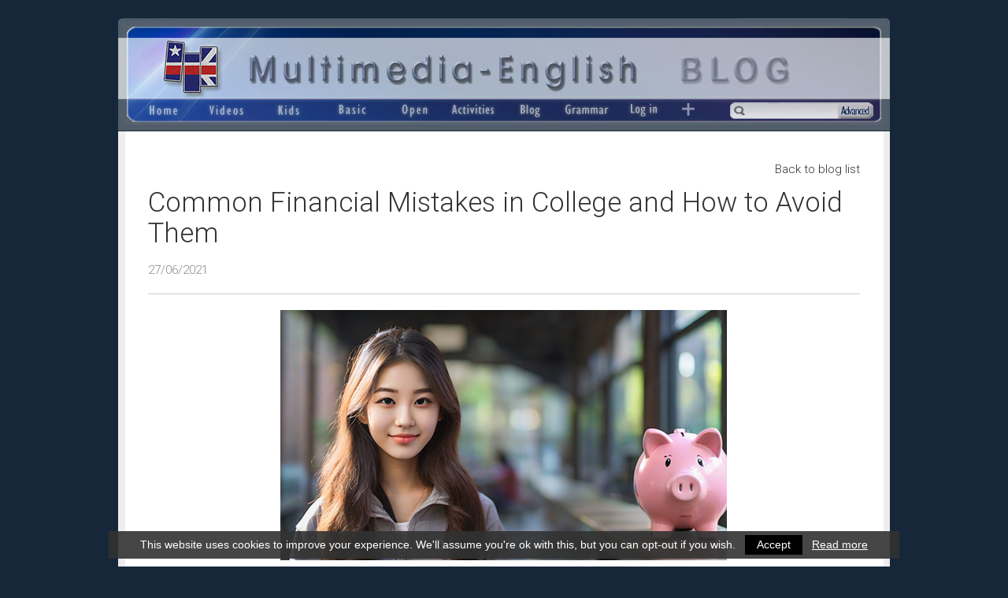

--- FILE ---
content_type: text/html; charset=ISO-8859-1
request_url: https://multimedia-english.com/blog/common-financial-mistakes-in-college-and-how-to-avoid-them-73
body_size: 6905
content:
<!DOCTYPE html>
<html xmlns="http://www.w3.org/1999/xhtml" lang="en">
<head>
	
	<link rel="apple-touch-icon" sizes="180x180" href="https://multimedia-english.com/apple-touch-icon.png?v=oLJbBj76m7">
	<link rel="icon" type="image/png" sizes="32x32" href="https://multimedia-english.com/favicon-32x32.png?v=oLJbBj76m7">
	<link rel="icon" type="image/png" sizes="16x16" href="https://multimedia-english.com/favicon-16x16.png?v=oLJbBj76m7">
	<link rel="manifest" href="https://multimedia-english.com/site.webmanifest?v=oLJbBj76m7">
	<link rel="mask-icon" href="https://multimedia-english.com/safari-pinned-tab.svg?v=oLJbBj76m7" color="#162739">
	<link rel="shortcut icon" href="https://multimedia-english.com/favicon.ico?v=oLJbBj76m7">
	<meta name="apple-mobile-web-app-title" content="Multimedia English">
	<meta name="application-name" content="Multimedia English">
	<meta name="msapplication-TileColor" content="#DADADA">
	<meta name="theme-color" content="#DADADA">

	<meta name="google-site-verification" content="xzqIpf0I20ZpQ7h3t-6p5FwF7yaspvVQEDVRQqppUIo" />

	<link rel="stylesheet" href="https://maxcdn.bootstrapcdn.com/font-awesome/4.7.0/css/font-awesome.min.css">
	<link href="https://multimedia-english.com/css/colorbox/colorbox.css?v=20200818" rel="stylesheet" type="text/css" /><link href="https://multimedia-english.com/css/css.css?v=20200818" rel="stylesheet" type="text/css" /><link href="https://multimedia-english.com/css/jquery.mmenu.all.css" rel="stylesheet" type="text/css" /><link href="https://multimedia-english.com/js/owl-carousel/owl.carousel.css" rel="stylesheet" type="text/css" /><link href="https://multimedia-english.com/js/owl-carousel/owl.theme.css" rel="stylesheet" type="text/css" /><link href="https://multimedia-english.com/css/css_responsive.css?20180606" rel="stylesheet" type="text/css" /><meta name="viewport" content="width=device-width, initial-scale=1"/>
		<script type="text/javascript" src="https://multimedia-english.com/js/jquery/jquery.min.js"></script>
		<script type="text/javascript" src="https://multimedia-english.com/js/js.js?20190301"></script>
	<script type="text/javascript" src="https://multimedia-english.com/js/phonetickb.js" async></script>

	<script type="text/javascript" src="https://multimedia-english.com/js/tiny_mce3/tiny_mce.js" async></script>
	
	
			<link rel="canonical" href="https://multimedia-english.com/blog/common-financial-mistakes-in-college-and-how-to-avoid-them-73"/>
			<title> Common Financial Mistakes in College and How to Avoid Them &ndash; [Multimedia-English blog]</title>

							<meta name="TITLE" content=" Common Financial Mistakes in College and How to Avoid Them &ndash; [Multimedia-English blog]" />
				<meta name="DC.Title" content=" Common Financial Mistakes in College and How to Avoid Them &ndash; [Multimedia-English blog]" />
				<meta http-equiv="title" content=" Common Financial Mistakes in College and How to Avoid Them &ndash; [Multimedia-English blog]" />
				<meta http-equiv="DC.title" content=" Common Financial Mistakes in College and How to Avoid Them &ndash; [Multimedia-English blog]" />
				
	
	
	<meta name="robots" content="index,follow,all" />
	<meta name="revisit-after" content="7 days" />

	<meta property="og:site_name" content="Multimedia-English" />
	<meta property="og:locale" content="en_GB" />
	<meta property="og:type" content="article" />
	<meta property="og:title" content=" Common Financial Mistakes in College and How to Avoid Them" />
	<meta property="og:description" content="College is an exciting time. However, the increased independence also comes with more responsibility, and managing money is a key area many struggle in. - - College&#8230;" />
	<meta property="og:url" content="https://multimedia-english.com/blog/common-financial-mistakes-in-college-and-how-to-avoid-them-73" />
	<meta property="og:image" content="https://multimedia-english.com/img/web/og-img-blog.jpg" />
	<meta property="fb:app_id" content="162491233841695" />

	<meta name="keywords" content="College, student, financial, tips, advice, spending, budget, manage, saving, money," />
	<meta name="DC.keywords" content="College, student, financial, tips, advice, spending, budget, manage, saving, money," />
	<meta http-equiv="keywords" content="College, student, financial, tips, advice, spending, budget, manage, saving, money," />
	<meta http-equiv="DC.keywords" content="College, student, financial, tips, advice, spending, budget, manage, saving, money," />

	<meta name="Description" content="College is an exciting time. However, the increased independence also comes with more responsibility, and managing money is a key area many struggle in. - - College&#8230;" />
	<meta name="DC.Description" content="College is an exciting time. However, the increased independence also comes with more responsibility, and managing money is a key area many struggle in. - - College&#8230;" />
	<meta http-equiv="description" content="College is an exciting time. However, the increased independence also comes with more responsibility, and managing money is a key area many struggle in. - - College&#8230;" />
	<meta http-equiv="DC.Description" content="College is an exciting time. However, the increased independence also comes with more responsibility, and managing money is a key area many struggle in. - - College&#8230;" />

	<meta http-equiv="Content-Type" content="text/html; charset=ISO-8859-1" />
	<meta content="IE=edge,chrome=1" http-equiv="X-UA-Compatible" />
	<meta name="format-detection" content="telephone=no" />
	<meta name="theme-color" content="#172552">

	<script type="text/javascript">

		var site_url		= 'https://multimedia-english.com/';
		var es_movil		= 'no';
		var es_smartphone	= 'no';

		
	</script>

	
	<!-- Google Tag Manager -->
	<script>(function(w,d,s,l,i){w[l]=w[l]||[];w[l].push({'gtm.start':
	new Date().getTime(),event:'gtm.js'});var f=d.getElementsByTagName(s)[0],
	j=d.createElement(s),dl=l!='dataLayer'?'&l='+l:'';j.async=true;j.src=
	'https://www.googletagmanager.com/gtm.js?id='+i+dl;f.parentNode.insertBefore(j,f);
	})(window,document,'script','dataLayer','GTM-MDJG973');</script>

</head>

<body >

	<!-- Google Tag Manager (noscript) -->
	<noscript>
		<iframe src="https://www.googletagmanager.com/ns.html?id=GTM-MDJG973" height="0" width="0" style="display:none;visibility:hidden"></iframe>
	</noscript>

	<script async defer>
		window.fbAsyncInit = function() {
			FB.init({
				appId	: '162491233841695',
				xfbml	: true,
				version	: 'v14.0'
			});
		};
	</script>
	<div id="fb-root"></div>
	<script async defer crossorigin="anonymous" src="https://connect.facebook.net/es_LA/sdk.js#xfbml=1&version=v14.0" nonce="JuoQmymF"></script>

	
	
	<!-- <div class="contenedor-global con-publi"> -->
	<div class="contenedor-global">

		<!-- <div class="modulo-publicidad-lateral izquierdo"> -->
					<!-- </div> -->

		<div class="contenedor-pagina ">

			
			<div class="contenedor-cabecera fondo-blog">
				<div class="cabecera-enlace-inicio">
					<div id="notificacion-cabecera"></div><a href="https://multimedia-english.com/" title="Learn English with videos" class="home">&nbsp;</a><a href="#menu_mobile" id="open_menu" class="solo_mvl"><img src="https://multimedia-english.com/img/web/mobile/header.jpg" alt="Open Menu" /></a>				</div>
				<div class="espacio"></div>
				<div class="cabecera-contenedor-menu">
					<script type="text/javascript">
	$(document).ready(function(){
		$("#dropdown-1").mouseover(function(){
			displayOptions($("#dropdown-1").find("li"));
		});
		$("#dropdown-1").mouseout(function(){
			hideOptions($("#dropdown-1"));
		});

		$("#dropdown-2").mouseover(function(){
			displayOptions($("#dropdown-2").find("li"));
		});
		$("#dropdown-2").mouseout(function(){
			hideOptions($("#dropdown-2"));
		});

		$("#dropdown-3").mouseover(function(){
			displayOptions($("#dropdown-3").find("li"));
		});
		$("#dropdown-3").mouseout(function(){
			hideOptions($("#dropdown-3"));
		});

		$("#dropdown-4").mouseover(function(){
			displayOptions($("#dropdown-4").find("li"));
		});
		$("#dropdown-4").mouseout(function(){
			hideOptions($("#dropdown-4"));
		});

		$("#dropdown-5").mouseover(function(){
			displayOptions($("#dropdown-5").find("li"));
		});
		$("#dropdown-5").mouseout(function(){
			hideOptions($("#dropdown-5"));
		});

		$("#dropdown-6").mouseover(function(){
			displayOptions($("#dropdown-6").find("li"));
		});
		$("#dropdown-6").mouseout(function(){
			hideOptions($("#dropdown-6"));
		});
	});
	function displayOptions(e){
		e.show();
	}
	function hideOptions(e){
		e.find("li").hide();
		e.find("li.active").show();
	}
</script>


<ul class="cabecera-menu solo_pc">
	<li><a href="https://multimedia-english.com/"><img src="https://multimedia-english.com/img/web/menu/home.png" alt="Home"/></a></li>

	<li style="width: 86px;">
		<ul class="desplegable" id="dropdown-1" style="width: 86px;">
			<li class="active" style="width: 86px;">
				<img src="https://multimedia-english.com/img/web/menu/videos.png" alt="Videos" />
			</li>
			<li><a href="https://multimedia-english.com/videos/section/official-1" title="Learn English with videos">All</a></li>
			<li><a href="https://multimedia-english.com/videos/section/official-1/channel/cool-2" title="Learn English with cool videos">Cool</a></li>
			<li><a href="https://multimedia-english.com/videos/section/official-1/channel/music-1" title="Learn English with music videos">Music</a></li>
			<li><a href="https://multimedia-english.com/videos/section/official-1/channel/lessons-3" title="Video lessons for learning English">Lessons</a></li>
		</ul>
	</li>

	<li style="width: 74px;">
		<ul class="desplegable" id="dropdown-2" style="width: 74px;">
			<li class="active" style="width: 74px;">
				<img src="https://multimedia-english.com/img/web/menu/kids.png" alt="Kids" />
			</li>
			<li><a href="https://multimedia-english.com/videos/section/kids-5" title="English videos for kids">All</a></li>
			<li><a href="https://multimedia-english.com/videos/section/kids-5/channel/lessons-3" title="English lessons for kids">Lessons</a></li>
			<li><a href="https://multimedia-english.com/videos/section/kids-5/channel/songs-4" title="English songs for kids">Songs</a></li>
			<li><a href="https://multimedia-english.com/videos/section/kids-5/channel/cartoons-5" title="English cartoons for kids">Cartoons</a></li>
			<li><a href="https://multimedia-english.com/videos/section/kids-5/channel/cool-2" title="Cool English lessons for kids">Cool</a></li>
			<li><a href="https://multimedia-english.com/videos/section/kids-5/channel/vocabulary-6" title="English vocabulary for kids">Vocabulary</a></li>
		</ul>
	</li>

	<li style="width: 83px;">
		<ul class="desplegable" id="dropdown-3" style="width: 83px;">
			<li class="active" style="width: 83px;">
				<img src="https://multimedia-english.com/img/web/menu/basic.png" alt="Basic" />
			</li>
			<li><a href="https://multimedia-english.com/basic-real-english" title="Learn Basic Real English">Basic Real English</a></li>
			<li><a href="https://multimedia-english.com/starters-course" title="English course for absolute beginners">Absolute Beginners</a></li>
			<!-- <li><a href="https://multimedia-english.com/basic-real-english#situations" title="Learn English with situations">Situations</a></li> -->
			<li><a href="https://multimedia-english.com/basic-real-english/situations/unit-13" title="Learn English with situations">Situations</a></li>
		</ul>
	</li>

	<li style="width: 73px;">
		<ul class="desplegable" id="dropdown-4" style="width: 73px;">
			<li class="active" style="width: 73px;">
				<img src="https://multimedia-english.com/img/web/menu/open.png" alt="Open" />
			</li>
			<li><a href="https://multimedia-english.com/videos/section/open-2" title="Learn English with our community">All</a></li>
			<li><a href="https://multimedia-english.com/videos/section/open-2/channel/cool-2" title="Learn English with cool videos from our community">Cool</a></li>
			<li><a href="https://multimedia-english.com/videos/section/open-2/channel/music-1" title="Learn English with music videos from our community">Music</a></li>
			<li><a href="https://multimedia-english.com/videos/section/open-2/channel/lessons-3" title="Learn English with lessons from our community">Lessons</a></li>
		</ul>
	</li>

	<li style="width: 79px;">
		<ul class="desplegable" id="dropdown-6" style="width: 79px;">
			<li class="active" style="width: 79px;">
				<img src="https://multimedia-english.com/img/web/menu/activities.png" alt="Activities" />
			</li>
			<li><a href="https://multimedia-english.com/activities/all" title="Activities to learn English">All</a></li>
			<li><a href="https://multimedia-english.com/activities/official" title="Our official activities to learn English">Official</a></li>
			<li><a href="https://multimedia-english.com/activities/users" title="Activities to learn English from our community">Users'</a></li>
			<li><a href="https://multimedia-english.com/activities/kids" title="Activities to learn English (for kids)">Kids</a></li>
			<li><a href="https://multimedia-english.com/activities/bre" title="Activities to learn Basic Real English">B.R.E.</a></li>
					</ul>
	</li>

		<li>
		<a href="https://multimedia-english.com/blog" title="M-E Blog" style="display:block;position:relative"><img src="https://multimedia-english.com/img/web/menu/blog.png" alt="Blog"/></a>	</li>
	<li><a href="https://multimedia-english.com/grammar" title="Grammar: theory and activities"><img src="https://multimedia-english.com/img/web/menu/grammar.png" alt="Grammar"/></a></li>

	<li><a href="https://multimedia-english.com/users-access"><img src="https://multimedia-english.com/img/web/menu/log-in.png" alt="Log In"/></a></li>
	<li style="width: 35px;">
		<ul class="desplegable" id="dropdown-5" style="width: 35px;">
			<li class="active" style="width: 35px;"><img src="https://multimedia-english.com/img/web/menu/mas.png" alt="Open" /></li>
			<li><a href="https://multimedia-english.com/phonetics" title="Learn English phonetics easy">Phonetics</a></li>
						<li><a href="https://multimedia-english.com/users" title="Users of Multimedia-English website">Users</a></li>
			<li><a href="https://multimedia-english.com/links" title="Useful links">Links</a></li>
			<li><a href="https://multimedia-english.com/info" title="Information">Info</a></li>
						<li><a href="javascript: void(0);" class="pkb" title="Create your own phonetic transcriptions">Transcription box</a></li>
			<li><a href="https://multimedia-english.com/advanced-search" title="">Advanced search</a></li>
			<li>
				<a href="https://multimedia-english.com/users-access">User's menu</a>			</li>
		</ul>
	</li>
</ul>


					<div class="cabecera-buscador">
						<table border="0" cellpadding="0" cellspacing="0" width="100%" >
							<tr>
								<td>
									<form action="https://multimedia-english.com/search" method="post" accept-charset="iso-8859-1"><input type="text" name="text_busqueda" value=""  />
<input type="hidden" name="enviado" value="si" />
</form>								</td>
								<td width="48"><a href="https://multimedia-english.com/advanced-search" title="Advanced search">&nbsp;</a></td>
							</tr>
						</table>
					</div>

					<div class="espacio"></div>
				</div>
			</div>
			<!-- Fin de la Cabecera -->

			<div class="barra-busqueda solo_mvl">
				<div class="caja-busqueda">
					<form action="https://multimedia-english.com/search" method="post" accept-charset="iso-8859-1"><input type="text" name="text_busqueda" value=""  />
<input type="hidden" name="enviado" value="si" />
</form>				</div>

				<a href="https://multimedia-english.com/advanced_search/cloud_tags/1" class="mobile_tags popup_contenido_mobile">Tags</a><a href="https://multimedia-english.com/advanced-search">Advanced</a>
				<div class="espacio"></div>
			</div>

			<div class="contenedor-central">

				<div class="board-home-top2" style="clear:both;"></div><div style="clear:both; height: 15px;" class="no_mobile_activities"></div>
				<link href="https://fonts.googleapis.com/css?family=Roboto:100,200,300,400,500" rel="stylesheet">
<link href="https://multimedia-english.com/css/css_blog.css" rel="stylesheet" type="text/css" /><div class="ficha-partner article blog">

	
	<div class="goback">
		<a href="https://multimedia-english.com/blog" attributes>Back to blog list</a>	</div>

	<div class="cabecera-contenido">
		<h1>Common Financial Mistakes in College and How to Avoid Them</h1><div class="fecha_articulo">27/06/2021<a href="https://multimedia-english.com/admin/blog/editar/73" target="_blank" class="backdoor-blog backdoor">&nbsp;</a></div>	</div>

	<div class="article con_img">
		<p style="text-align: center;"><img src="/recursos/editor/ai033.jpg" /></p>
<p>College is an exciting time since it is often the first-time students are on their own. However, the increased independence also comes with more responsibility, and managing money is a key area many struggle in. If you do not <a href="https://money.usnews.com/money/personal-finance/articles/2015/04/16/5-ways-to-break-your-bad-money-habits" rel="nofollow">address bad habits</a>, you might retain them long after graduation. Still, there are several ways you can manage your money better to avoid financial stress.</p>
<p>&nbsp;</p>
<h4><strong>Not Using Financial Aid</strong></h4>
<p>There are many forms of financial aid, including loans, grants, and others. But if you do not take advantage of them, you could miss out on some cash. Instead, fill out the Free Application for Federal Student Aid to get the funds you need for your expenses. There is a deadline to submit it, so keep track of that while looking for scholarships to help with tuition.</p>
<p>Make a checklist of what you need so you can better stay on track. You could feel overwhelmed, but it is best to get everything in order ahead of time. While not a form of financial aid, you could consider taking out a student loan from a private lender to help you with your educational costs.</p>
<p>&nbsp;</p>
<h4><strong>Not Having a Budget</strong></h4>
<p>If you do not have a budget, it will be that much harder to keep track of basic expenses. Look up basic <a href="https://multimedia-english.com/blog/money-management-tips-for-college-students-63">money management tips</a> and follow what best suits your current financial situation and goals. List out everything you are responsible for paying, whether that is books, tuition, food, or housing. Then list out all sources of income. Make categories for one-time expenses as well, such as spring break travel or holiday gifts.</p>
<p>Shop around to find the best prices on each item, whether it is dorm supplies, computer equipment, or groceries. Then set a limit for how much you are willing to spend so you don&rsquo;t go overboard. If this is your first budget, you can ask a family member or friend to help you. Don&rsquo;t forget to create a plan for unexpected income, such as gifts or refunds so you are not tempted to splurge.</p>
<p>&nbsp;</p>
<h4><strong>Not Differentiating Between Wants and Needs</strong></h4>
<p>You likely receive advertisements every day for a range of products, and it is convenient to purchase them now. However, just because it is easy to make the purchase does not mean it is the right choice. Before you purchase something on impulse, you should ask yourself if this is something you really need. Think about whether it adds value to your life and whether you will use it often.</p>
<p>Consider making yourself wait before purchasing something on impulse. Then you can think about whether you really want the product. Create a list of things you are wishing for, and if you still want them in a month or so, you can then consider purchasing them. See if you can find the item on sale or use a coupon. Try adding a section to your budget for wants so you do not spend too much money on them. Allowing yourself to spend a little on fun things makes you more likely to stick to the budget.</p>
<p>&nbsp;</p>
<p>Following these three tips won't solve all your financial problems but not following them will surely get you into trouble... unless you are rich, but then you wouldn't be reading an article like this.</p><div class="espacio">&nbsp;</div><div class="espacio"></div>	</div>
</div>

<div class="espacio h10"></div>

<div class="redes_sociales">
	<div class="izq enlaces_web">

		<a href="whatsapp://send?text=Multimedia-English - https://multimedia-english.com/blog/common-financial-mistakes-in-college-and-how-to-avoid-them-73" data-action="share/whatsapp/share" class="share-whatsapp transicion">
			<i class="fa fa-whatsapp" aria-hidden="true"></i>
		</a>

		<a href="https://www.facebook.com/multimedia.english" rel="noopener noreferrer" target="_blank" title="Follow me on Facebook">
			<img src="https://multimedia-english.com/img/web/ico_facebook.png" alt="Facebook" />
		</a>

		<a href="https://twitter.com/MultimEnglish" rel="noopener noreferrer" target="_blank" title="Follow me on Twitter">
			<img src="https://multimedia-english.com/img/web/ico_twitter.png" alt="Twitter" />
		</a>

		<a href="https://www.instagram.com/multimedia.english/" rel="noopener noreferrer" target="_blank" title="Follow me on Instagram">
			<img src="https://multimedia-english.com/img/web/ico_instagram.png" alt="Instagram" />
		</a>

		<div class="espacio"></div>
	</div>


	<div class="der share">

		<div class="izq bloque">
			<a href="https://twitter.com/share" class="twitter-share-button" data-url="https://multimedia-english.com/blog/common-financial-mistakes-in-college-and-how-to-avoid-them-73">&nbsp;</a>
			<script>!function(d,s,id){var js,fjs=d.getElementsByTagName(s)[0],p=/^http:/.test(d.location)?'http':'https';if(!d.getElementById(id)){js=d.createElement(s);js.id=id;js.src=p+'://platform.twitter.com/widgets.js';fjs.parentNode.insertBefore(js,fjs);}}(document, 'script', 'twitter-wjs');</script>
		</div>

		<div class="izq bloque"> <fb:share-button type="button" /> </div>

		<div class="izq bloque">
			<div class="fb-like" data-layout="button_count" data-action="like" data-show-faces="true" data-share="false"></div>
		</div>

	</div>

	<div class="espacio"></div>
</div>
<div class="espacio h10"></div>
<div class="fb-comments" data-href="https://multimedia-english.com/blog/common-financial-mistakes-in-college-and-how-to-avoid-them-73" data-numposts="5" data-width="945" style="margin:10px 5px;"></div>

<script type="text/javascript">
	var msg_acepta_politica  = 'You must read and accept the privacy policy to subscribe to our newsletter.';
	var msg_confirm_suscribe = 'Newsletters are mails that this website may send you to keep you updated with our blog publications and also, rarely, to keep you informed in relation to this website.\nDo you wish to continue?';
	var msg_error            = 'The operation could not be completed.\nTry again later or from your user area.\nSorry for the inconvenience.';
	var msg_ok               = 'You have subscribed to our newsletter correctly. Thank you.';
	$(document).ready(function() {
		$('#subscribe_news').click(function(event) {
			event.preventDefault();
			politica = $('#aceptar_politica_news').prop('checked') ? 1 : 0;
			if (!politica)
				alert(msg_acepta_politica);
			else {
				res = confirm(msg_confirm_suscribe);
				if (res) {
					mostrar_spinner();
					$.ajax({
						url: site_url+'user/suscribe_newsletter',
						type: 'POST',
						cache: false,
						data: {aceptar_politica: politica},
					})
					.done(function(res) {
						if (res == 1)
							alert(msg_error);
						else if (res == 2)
							alert(msg_acepta_politica);
						else {
							alert(msg_ok);
							// Quitamos el mensaje
							$('#footer_rm').remove();
						}
					})
					.fail(function() {
						alert(msg_error);
					})
					.always(function() {
						destruir_spinner()
					});

				}
			}
		});
	});
</script>
			</div>

			<div class="contenedor-pie " style="padding-bottom: 4px;">
				<div class="modulo-anuncio-pie">

					
				</div>

				<div class="bg-separador-pie"></div>

				<div class="informacion-pie">
					<span><a href="https://multimedia-english.com/transcription-box" class="copy">&copy;</a> Angel Casta&ntilde;o 2008</span>
					<span class="city-city">Salamanca / Poole</span>
					<span class="solo_pc">-</span>

					<span>free videos to learn real English online</span>					<span class="solo_pc">||</span>
					<a href="https://multimedia-english.com/info" title="Info">Info</a><a href="https://multimedia-english.com/privacy" title="Privacy" class="popup_contenido">Privacy</a><a href="https://multimedia-english.com/terms-of-use" title="Terms of use" class="popup_contenido">Terms of use</a><a href="https://multimedia-english.com/contact" title="Contact">Contact</a><a href="https://multimedia-english.com/about" title="About">About</a>
					
					<div class="espacio"></div>
				</div>
			</div>

			<div class="solo_pc" style="clear:both; height: 30px; background-color:#162739;"></div>
		</div>

		
		
		<div class="espacio"></div>
	</div>

	
	<div id="bg_cookies">
		This website uses cookies to improve your experience. We'll assume you're ok with this, but you can opt-out if you wish.
		<a href="javascript:void(0);" id="acept-cookies" class="transicion">Accept</a>
		<a href="https://multimedia-english.com/info/cookie-policy-information-6065" target="_blank">Read more</a>
	</div>

	<script type="text/javascript">
		$(document).ready(function(){
			//setTimeout(function(){ aceptar_cookies(); }, 10000);
			$('#acept-cookies').click(function(){ aceptar_cookies(); });
		});
		function aceptar_cookies()
		{
			$.ajax({
				url: 'https://multimedia-english.com/inicio/aceptar_cookies',
				type: 'post',
				cache: false
			});
			$('#bg_cookies').slideToggle();
		}
	</script>

	<div id="mi-overlay-loading"></div>

	<script type="text/javascript" src="https://multimedia-english.com/js/jquery/jquery.scrollTo.js?v=20200818" async></script>
	<script type="text/javascript" src="https://multimedia-english.com/js/jquery/jquery.placeholder.min.js?v=20200818" async></script>
	<script type="text/javascript" src="https://multimedia-english.com/js/jquery/jquery.colorbox-min.js?v=20200818"></script>
	<script type="text/javascript" src="https://multimedia-english.com/js/jquery/jquery.tooltip.js?v=20200818" async></script>
	<script type="text/javascript" src="https://multimedia-english.com/js/jquery/jquery.mmenu.min.all.js"></script>
	<script type="text/javascript" src="https://multimedia-english.com/js/owl-carousel/owl.carousel.min.js"></script>
		<script type="text/javascript" src="https://multimedia-english.com/js/jquery/spin.min.js" async></script>

	

</body>
</html>

--- FILE ---
content_type: text/css
request_url: https://multimedia-english.com/css/colorbox/colorbox.css?v=20200818
body_size: 857
content:
#colorbox,#cboxOverlay,#cboxWrapper{position:absolute;top:0;left:0;z-index:9999;overflow:hidden}#cboxOverlay{position:fixed;width:100%;height:100%}#cboxMiddleLeft,#cboxBottomLeft{clear:left}#cboxContent{position:relative}#cboxLoadedContent{overflow:auto;-webkit-overflow-scrolling:touch}#cboxTitle{margin:0}#cboxLoadingOverlay,#cboxLoadingGraphic{position:absolute;top:0;left:0;width:100%;height:100%}#cboxPrevious,#cboxNext,#cboxClose,#cboxSlideshow{cursor:pointer}.cboxPhoto{float:left;margin:auto;border:0;display:block;max-width:none}.cboxIframe{width:100%;height:100%;display:block;border:0}#colorbox,#cboxContent,#cboxLoadedContent{box-sizing:content-box;-moz-box-sizing:content-box;-webkit-box-sizing:content-box}#cboxOverlay{background:url(imagenes/overlay.png) repeat 0 0}#colorbox{outline:0}#cboxTopLeft{width:21px;height:21px;background:url(imagenes/controls.png) no-repeat -101px 0}#cboxTopRight{width:21px;height:21px;background:url(imagenes/controls.png) no-repeat -130px 0}#cboxBottomLeft{width:21px;height:21px;background:url(imagenes/controls.png) no-repeat -101px -29px}#cboxBottomRight{width:21px;height:21px;background:url(imagenes/controls.png) no-repeat -130px -29px}#cboxMiddleLeft{width:21px;background:url(imagenes/controls.png) left top repeat-y}#cboxMiddleRight{width:21px;background:url(imagenes/controls.png) right top repeat-y}#cboxTopCenter{height:21px;background:url(imagenes/border.png) 0 0 repeat-x}#cboxBottomCenter{height:21px;background:url(imagenes/border.png) 0 -29px repeat-x}#cboxContent{background:#fff;overflow:hidden}.cboxIframe{background:#fff}#cboxError{padding:50px;border:1px solid #ccc}#cboxLoadedContent{margin-bottom:28px}#cboxTitle{position:absolute;bottom:4px;left:0;text-align:center;width:100%;color:#949494}#cboxCurrent{position:absolute;bottom:4px;left:58px;color:#949494}#cboxLoadingOverlay{background:url(imagenes/loading_background.png) no-repeat center center}#cboxLoadingGraphic{background:url(imagenes/loading.gif) no-repeat center center}#cboxPrevious,#cboxNext,#cboxSlideshow,#cboxClose{border:0;padding:0;margin:0;overflow:visible;width:auto;background:none}#cboxPrevious:active,#cboxNext:active,#cboxSlideshow:active,#cboxClose:active{outline:0}#cboxSlideshow{position:absolute;bottom:4px;right:30px;color:#0092ef}#cboxPrevious{position:absolute;bottom:0;left:0;background:url(imagenes/controls.png) no-repeat -75px 0;width:25px;height:25px;text-indent:-9999px}#cboxPrevious:hover{background-position:-75px -25px}#cboxNext{position:absolute;bottom:0;left:27px;background:url(imagenes/controls.png) no-repeat -50px 0;width:25px;height:25px;text-indent:-9999px}#cboxNext:hover{background-position:-50px -25px}#cboxClose{position:absolute;bottom:0;right:0;background:url(imagenes/controls.png) no-repeat -25px 0;width:25px;height:25px;text-indent:-9999px}#cboxClose:hover{background-position:-25px -25px}.cboxIE #cboxTopLeft,.cboxIE #cboxTopCenter,.cboxIE #cboxTopRight,.cboxIE #cboxBottomLeft,.cboxIE #cboxBottomCenter,.cboxIE #cboxBottomRight,.cboxIE #cboxMiddleLeft,.cboxIE #cboxMiddleRight{filter:progid:DXImageTransform.Microsoft.gradient(startColorstr=#00FFFFFF,endColorstr=#00FFFFFF)}.cboxIE6 #cboxTopLeft{background:url(imagenes/ie6/borderTopLeft.png)}.cboxIE6 #cboxTopCenter{background:url(imagenes/ie6/borderTopCenter.png)}.cboxIE6 #cboxTopRight{background:url(imagenes/ie6/borderTopRight.png)}.cboxIE6 #cboxBottomLeft{background:url(imagenes/ie6/borderBottomLeft.png)}.cboxIE6 #cboxBottomCenter{background:url(imagenes/ie6/borderBottomCenter.png)}.cboxIE6 #cboxBottomRight{background:url(imagenes/ie6/borderBottomRight.png)}.cboxIE6 #cboxMiddleLeft{background:url(imagenes/ie6/borderMiddleLeft.png)}.cboxIE6 #cboxMiddleRight{background:url(imagenes/ie6/borderMiddleRight.png)}.cboxIE6 #cboxTopLeft,.cboxIE6 #cboxTopCenter,.cboxIE6 #cboxTopRight,.cboxIE6 #cboxBottomLeft,.cboxIE6 #cboxBottomCenter,.cboxIE6 #cboxBottomRight,.cboxIE6 #cboxMiddleLeft,.cboxIE6 #cboxMiddleRight{_behavior:expression(this.src = this.src ? this.src:this.currentStyle.backgroundImage.split('"')[1],this.style.background ="none",this.style.filter ="progid:DXImageTransform.Microsoft.AlphaImageLoader(src="+ this.src + ",sizingMethod='scale')")}


--- FILE ---
content_type: text/css
request_url: https://multimedia-english.com/css/css_blog.css
body_size: 214
content:
img.img_fullw {
	display: block;
	height: auto;
	margin: auto;
	max-height: 100%;
	max-width: 100%;
	width: auto;
}
img.img_izq {
	display: inline-block;
	float: left;
	margin: 10px 15px 10px 0;
}
img.img_der,
img.img_der_pie {
	display: inline-block;
	float: right;
	margin: 10px 0 10px 15px;
}

figure.image {
	display: inline-block;
	margin: 0 2px 0 1px;
}
figure.image.align-center {
    display: table;
    margin-left: auto;
    margin-right: auto;
}
figure.align-left {
	float: left;
	margin: 10px 15px 10px 0;
}

figure.align-right {
	float: right;
	margin: 10px 0 10px 15px;
}
figure.image img {
	border: 1px solid #cccccc;
	float: none;
	margin: 0;
}

figure.image figcaption {
	background-color: #efefef;
	color: #999999;
	display: block;
	font-size: 13px;
	margin-top: 10px;
	padding: 7px;
	text-align: center;
}

.ficha-partner.blog h2 {
	font-size: 28px;
	font-weight: 400;
}
.ficha-partner.blog h3 {
	font-size: 24px;
	font-weight: 400;
}
.ficha-partner.blog h4 {
	font-size: 20px;
	font-weight: 400;
}
.ficha-partner.blog h2 strong, .ficha-partner.blog h3 strong, .ficha-partner.blog h4 strong {
	font-weight: 400;
}

--- FILE ---
content_type: text/javascript
request_url: https://multimedia-english.com/js/js.js?20190301
body_size: 7200
content:
$(window).load(function(){
	if (es_movil == 'si' || es_smartphone == 'si')
	{
		// Amplío el espacio del pie de página si tengo publicidad
		alto_publicidad = $('#publicidad').outerHeight(true) + 4;
		$('.contenedor-pie').css({ 'padding-bottom': alto_publicidad + 'px' });

		// Abrir una ficha de Grammar al hacer clic sobre toda su bloque, no solo en el título
		$('.tr_grammar_list').click(function(){
			enlace = $(this).attr('rel');
			if (enlace != '')
				location.href = enlace;
		});
	}
});

$(document).ready(function(){

	$('a.backdoor').click(function(e){
		if (!e.ctrlKey)
			return false;
	});

	// Si el navegador tiene soporte para TextToSpeech
	// Lo primero que hacemos es pausar el lector, por si se hubiera quedando leyendo algo y hemos cambiado de ventana
	if ('speechSynthesis' in window)
	{
		speechSynthesis.cancel();
	}

	$("#menu_mobile").mmenu({
		classes: "mm-white",
		"footer": {
			"add": true,
			"title": "Multimedia-English"
		},
		"offCanvas": {
			"position": "right"
		}
	});

	if ($('#menu_activities_mobile').length > 0)
	{
		$('#menu_activities_mobile').mmenu({
			classes: "mm-white",
			"footer": {
				"add": true,
				"title": "Multimedia-English"
			},
			"offCanvas": {
				"position": "left"
			}
		});
	}

	if (es_movil == 'si' || es_smartphone == 'si')
	{
		// Random Videos
		/*$('#owl-randoms').owlCarousel({
			items: 3,

			// Navigation
			navigation: false,

			// Responsive
			itemsDesktop: [1000, 3],		//	between 1000px and 901px
			itemsDesktopSmall: [900, 3],	//	betweem 900px and 601px
			itemsTablet: [600, 3],			//	between 600 and 480
			itemsMobile: [480, 3],			//	itemsMobile

			//Pagination
			pagination : true,
			transitionStyle : false
		});*/

		// Marcar en sesión si queremos la web en versión móvil o escritorio
		$('.computer-viewer').click(function(){
			$.ajax({
				type: "POST",
				url: site_url + 'inicio/version_web',
				success: function(referrer){
					window.location = referrer;
				}
			});
		});

		// Cerramos la publicidad movil para la ventana actual
		$('#close_publi').click(function(){
			$('#publicidad').slideToggle();
		});

	}

	// Cargamos el enlace asociado en un popup
	try {
		$('.popup_contenido_mobile').colorbox({
			transition: 'fade',
			overlayClose: false,
			escKey: false,
			maxWidth: "95%",
			maxHeight: "95%",
			xhrError: "This content failed to load. You cannot open this link from a popup window. If you are not in a popup window then report the webmaster.",
		});
	} catch (e) { }

	comprobar_mensajeria();

	// Clase para utilizar en los input y que se seleccione el contenido al clicar sobre el mismo
	$('.autoseleccionar').focus(function(){
		$(this).select();
	});

	// Abrir una url en una ventana nueva con unas determinadas propiedades
	$('.window_open').click(function(){
		var url = $(this).attr('href');

		// Obtenemos el tamaño de la ventana
		var ancho_ventana	= $(window).width();
		var alto_ventana	= $(window).height();

		// Calculamos el 80% del ancho y del alto
		var ancho	= ancho_ventana * 0.8;
		var alto	= alto_ventana * 0.8;

		// Calculamos la esquina superior izquierda para centrar la ventana
		var arriba		= alto_ventana * 0.1;
		var izquierda	= ancho_ventana * 0.1;

		window.open(url, 'Popup', 'scrollbars=yes, width=' + ancho + ', height=' + alto + ', top=' + arriba + ', left=' + izquierda);

		return false;
	});

	// Cargamos el enlace asociado en un popup
	try {
		$('.popup_contenido').colorbox({
			transition: 'fade',
			overlayClose: false,
			escKey: false,
			maxWidth: "80%",
			maxHeight: "80%",
			xhrError: "This content failed to load. You cannot open this link from a popup window. If you are not in a popup window then report the webmaster.",
		});
	} catch (e) {  }

	// Cargamos el enlace asociado en un popup como iframe
	try {
		$('.popup_iframe').colorbox({
			iframe: true,
			width: "80%",
			height: "80%",
		});
	} catch (e) {  }

	// Ampliar vídeo
	try {
		$('.popup_video').colorbox({
			transition: 'fade',
			iframe: true,
			width: 850,
			height: 550,
			xhrError: "This content failed to load. You cannot open this link from a popup window. If you are not in a popup window then report the webmaster.",
		});
	} catch (e) {  }

	// Cargamos el enlace asociado en un popup, la pagina se refresca cuando cerramos el popup
	try {
		$('.popup_autocierre').colorbox({
			transition: 'fade',
			overlayClose: false,
			escKey: false,
			maxWidth: "80%",
			maxHeight: "80%",
			xhrError: "This content failed to load. You cannot open this link from a popup window. If you are not in a popup window then report the webmaster.",
			onClosed: function() { document.location = document.location; }
		});
	} catch (e) {  }

	// Cargamos el listado de mensajes en un popup
	$('#mis_mensajes').click(function(){
		my_messages();
	});

	// Aplicar el filtro para el listado de actividades
	$('#frm-listado-activities>select').change(function(){
		$('#frm-listado-activities').submit();
	});

	// Aplicar el filtro para el listado de grammar
	$('#frm-listado-grammar>select').change(function(){
		$('#frm-listado-grammar').submit();
	});

	// Guardamos el valor inicial, porsiaca
	var valor_order = '';
	$('.input-order-item').focus(function(){
		valor_order = $(this).val();
	});

	// Actualizamos el orden del item
	$('.input-order-item').change(function(){
		var id_activity	= $('#hidden_id_activity').val();
		var id_item = $(this).parent().parent().attr('rel');
		var order	= $(this).val();

		if (order != '')
		{
			if ( ! $.isNumeric(order) )
				alert('Order must be a number');
			else
			{
				datos = { 'id_activity': id_activity, 'id_item': id_item, 'order': order };

				$.ajax({
					url: site_url + "activities/order_item",
					data: datos,
					type: "POST",
					success: function(res) {
						if (!res)
							alert('There was an error updating item order');
					}
				});
			}
		}
		else
			$(this).val(valor_order)

	});

	// Eliminamos un item desde el listado de la actividad
	$('.delete-activity-item').click(function(){
		var confirmacion = confirm('Are you sure you want to delete this activity item?');

		if (confirmacion)
		{
			var id_activity	= $('#hidden_id_activity').val();
			var id_item = $(this).parent().parent().attr('rel');

			datos = { 'id_activity': id_activity, 'id_item': id_item };

			$.ajax({
				url: site_url + "activities/delete_item",
				data: datos,
				type: "POST",
				success: function(res) {
					if (res)
						reload();
					else
						alert('There was an error deleting activity item');
				}
			});
		}
	});

	// Recogemos la URL para el boton siguiente del paginador
	var url_next = $('#pag-siguiente>a').attr('href');
	if (url_next == null)
		$('#btn-siguiente').remove();
	$('#btn-siguiente').attr('href', url_next);

	// Recogemos la URL para el boton anterior del paginador
	var url_prev = $('#pag-anterior>a').attr('href');
	if (url_prev == null)
		$('#btn-anterior').remove();
	$('#btn-anterior').attr('href', url_prev);

	// Capturamos el evento para insertar un nuevo item sobre una actividad
	$('#btn-add-item').click(function(){
		var id_activity	= $('#hidden_id_activity').val();

		activities_create_item(id_activity);
	});

	// Cambiar el tipo de orden en los items de la actividad
	$('#tipo-orden').change(function(){
		var id_activity = $(this).attr('rel');
		var tipo_orden = $(this).val();
		var msg_confirm = '';
		var tipo_anterior = '';

		if (tipo_orden == 1)
		{
			msg_confirm = 'Are you sure you want all your items to appear randomly?';
			tipo_anterior = 2;
		}
		else
		{
			msg_confirm = 'This will give a fixed number of order to all your items. You can then change the order manually on this list.';
			tipo_anterior = 1;
		}

		if (confirm(msg_confirm))
		{
			var datos = {'id_activity': id_activity, 'tipo_orden': tipo_orden};

			$.ajax({
				url: site_url + "activities/change_items_order",
				data: datos,
				type: "POST",
				success: function(res) {

					if (res)
						reload();
					else
					{
						alert('There was an error changing order type of activity items');
						$(this).val(tipo_anterior);
					}
				}
			});
		}
		else
			$(this).val(tipo_anterior);
	});

	// Envía el formulario para cambiar el filtro en el listado de activity log
	$('#type-log').change(function(){
		$('#frm-type').submit();
	});

	// PopUp para Free Assignments
	try {
		$('#popup_free_assignments').colorbox({
			transition: 'fade',
			overlayClose: false,
			escKey: false
		});
	} catch (e) { }

	// Mensaje provisional para las categorías de grammar
	$('#categorias-grammar').click(function(){
		alert('This link will be active when we have more pages to categorize.');
	});

	// Enviar el formulario de Donar por payPal
	$('.paypal-donate').click(function()
	{
		$('#menu_mobile').trigger('close.mm');
		$('#paypal-donate').submit();
	});

	// Detectar elementos que tienen la función de reproducir al pasar el ratón sobre el texto
	$('*[onmouseover*=sm2_play]').click(function(){
		function_name = $(this).attr('onmouseover');
		eval(function_name);
	});

});

// Comprobamos el número de mensajes pendientes para el usuario conectado
function comprobar_mensajeria()
{
	$('#notificacion-cabecera').html('');

	// Compruebo los Mensajes nuevos
	$.ajax({
		url: site_url + "messages/check_messages",
		type: "POST",
		success: function(num_mensajes) {
			if (num_mensajes > 0)
			{
				$('.area-usuarios-mensajes>a').addClass('notificacion');
				$('.area-usuarios-mensajes>a').attr('title', "You've got mail");

				// JMA - 21/10/2013 - Ahora la notificación también se mostrará en la cabecera
				$('#notificacion-cabecera').append('<a href="javascript:my_messages();" class="my_messages" title="' + num_mensajes + ' New Messages"><span>' + num_mensajes + '</span></a>');
			}

			// Compruebo si tengo algún Assignment nuevo
			$.ajax({
				url: site_url + "messages/check_my_assignments",
				type: "POST",
				success: function(num_assignments) {
					if (num_assignments > 0)
						$('#notificacion-cabecera').append('<a href="' + site_url + 'user/class_assignments" class="my_assignments" title="' + num_assignments + ' New Assingments"><span>' + num_assignments + '</span></a>');
				}
			});
		}
	});
}

// Mostamos el popup con el listado de mensajes
function my_messages()
{
	try {
		$.colorbox({
			transition: 'fade',
			overlayClose: false,
			escKey: false,
			maxWidth: "80%",
			maxHeight: "80%",
			href: site_url + "messages/my_messages",
			xhrError: "This content failed to load. You cannot open this link from a popup window. If you are not in a popup window then report the webmaster.",
			onClosed: function() { document.location = document.location; }
		});
	} catch (e) { }
}

// Eliminamos un mensaje
function delete_message(id_mensajeria_alumno)
{
	datos = { 'id_mensajeria_alumno': id_mensajeria_alumno };

	$.ajax({
		url: site_url + "messages/delete_message",
		data: datos,
		type: "POST",
		success: function(res) {
			if (res)
				my_messages();
			else
				alert('There was an error deleting message');
		}
	});
}

// Recuperar un mensaje de la papelera
function retrieve_message(id_mensajeria_alumno)
{
	datos = { 'id_mensajeria_alumno': id_mensajeria_alumno };

	$.ajax({
		url: site_url + "messages/retrieve_message",
		data: datos,
		type: "POST",
		success: function(res) {
			if (res)
				ver_papelera();
			else
				alert('There was an error retrieving message');
		}
	});
}

// Eliminamos un mensaje
function definitively_eliminate(id_mensajeria_alumno)
{
	datos = { 'id_mensajeria_alumno': id_mensajeria_alumno };

	$.ajax({
		url: site_url + "messages/definitively_eliminate",
		data: datos,
		type: "POST",
		success: function(res) {
			if (res)
				ver_papelera();
			else
				alert('There was an error deleting message');
		}
	});
}

// Vaciar la papelera
function empty_trash()
{
	$.ajax({
		url: site_url + "messages/empty_trash",
		type: "POST",
		success: function(res) {
			if (res)
				ver_papelera();
			else
				alert('There was an error deleting messages');
		}
	});
}

// Mostamos el contenido de un mensaje
function see_message(id_mensaje)
{
	try {
		$.colorbox({
			transition: 'fade',
			overlayClose: false,
			escKey: false,
			maxWidth: "80%",
			maxHeight: "80%",
			href: site_url + "messages/see_message/" + id_mensaje,
			xhrError: "This content failed to load. You cannot open this link from a popup window. If you are not in a popup window then report the webmaster.",
			onClosed: function() { document.location = document.location; }
		});
	} catch (e) { }
}

//Mostamos la papelera de mensajes
function ver_papelera()
{
	try {
		$.colorbox({
			transition: 'fade',
			overlayClose: false,
			escKey: false,
			maxWidth: "80%",
			maxHeight: "80%",
			href: site_url + "messages/papelera",
			xhrError: "This content failed to load. You cannot open this link from a popup window. If you are not in a popup window then report the webmaster.",
		});
	} catch (e) { }
}

// Responder a un mensaje
function reply_message(id_mensajeria_alumno, mensaje)
{
	mensaje = escape(mensaje);
	datos = { 'id_mensajeria_alumno': id_mensajeria_alumno, 'mensaje': mensaje };

	$.ajax({
		url: site_url + "messages/reply_message",
		data: datos,
		type: "POST",
		success: function(res) {
			if (res)
				see_message(id_mensajeria_alumno);
			else
				alert('There was an error sending message');
		}
	});
}

// Abrimos la URL que se recibe como parámetro
function open_teacher_link(enlace)
{
	datos	= {'enlace': enlace };
	$.ajax({
		url: site_url + "teachers/open_link",
		data: datos,
		type: "POST",
		success: function(res) {
			try{
				window.open (res);
			}catch(err){
				alert('URL is not valid, please update it.');
			}
		}
	});
}

//Abrimos la URL que se recibe como parámetro
function open_student_link(enlace)
{
	datos	= {'enlace': enlace };
	$.ajax({
		url: site_url + "user/open_link",
		data: datos,
		type: "POST",
		success: function(res) {
			try{
				window.open (res);
			}catch(err){
				alert('URL is not valid, please update it.');
			}
		}
	});
}

// Funciones del área del profesor
function students_list(id_grupo)
{
	if (id_grupo == -1)
		alert('Choose a group to continue.');
	else
		document.location.href = site_url + "teachers/students_list/" + id_grupo;
}
function class_assignments(id_grupo)
{
	//if (id_grupo == -1)
	//	alert('Choose a group to continue.');
	//else
		document.location.href = site_url + "teachers/class_assignments/" + id_grupo;
}

//Establecemos el ID de grupo que se usará en las opciones de Class Videos.
function change_group_options(id_grupo)
{
	$('.students-work').attr('href', 'javascript:students_list(' + id_grupo + ');');
	$('.class-videos').attr('href', 'javascript:class_assignments(' + id_grupo + ');');
	$('.send-mails').attr('href', 'javascript:enviar_mensaje(' + id_grupo + ');');
	$('.popup-send-alert').attr('href', 'javascript:envia_alerta(' + id_grupo + ');');
	$('.class-chat').attr('href', 'javascript:class_chat(' + id_grupo + ', 50);');
}
function change_group_options_kb(id_grupo)
{
	$('.students-work-kb').attr('href', 'javascript:students_list(' + id_grupo + ');');
	$('.class-videos-kb').attr('href', 'javascript:class_assignments(' + id_grupo + ');');
	$('.send-mails-kb').attr('href', 'javascript:enviar_mensaje(' + id_grupo + ');');
	$('.envio_alerta').attr('href', 'javascript:envia_alerta(' + id_grupo + ');');
	$('.class-chat-kb').attr('href', 'javascript:class_chat(' + id_grupo + ', 50);');
}

function envia_alerta(id_grupo)
{
	if ((id_grupo == -1 || id_grupo == '') && id_grupo != 0)
		alert('Choose a group to continue.');
	else
	{
		// PopUp para envío de alertas
		try {
			$.colorbox({
				transition: 'fade',
				overlayClose: false,
				escKey: false,
				href: site_url + "teachers/popup_send_alert/" + id_grupo
			});
		} catch (e) { }
	}
}

function enviar_mensaje(id_grupo)
{
	if (id_grupo == -1)
		alert('Choose a group to continue.');
	else
	{
		// PopUp para envío de mensajes
		try {
			$.colorbox({
				transition: 'fade',
				overlayClose: false,
				escKey: false,
				href: site_url + "messages/popup_message_group/" + id_grupo
			});
		} catch (e) { }
	}
}

function mail_classmates(id_grupo_alumno)
{
	// PopUp para envío de alertas
	try {
		$.colorbox({
			transition: 'fade',
			overlayClose: false,
			escKey: false,
			href: site_url + "messages/mail_classmates/" + id_grupo_alumno
		});
	} catch (e) { }
}

function contact_teacher(id_profesor)
{
	// PopUp para envío de alertas
	try {
		$.colorbox({
			transition: 'fade',
			overlayClose: false,
			escKey: false,
			href: site_url + "messages/new_message/" + id_profesor
		});
	} catch (e) { }
}

//Mostamos el popup con el listado de mensajes
function menu_vc_teachers()
{
	try {
		$.colorbox({
			transition: 'fade',
			overlayClose: false,
			escKey: false,
			width: 435,
			height: 520,
			href: site_url + "teachers/popup_virtualclassroom",
			xhrError: "This content failed to load. You cannot open this link from a popup window. If you are not in a popup window then report the webmaster.",
			onOpen: function(){ $('#menu_mobile').trigger('close.mm'); }
		});
	} catch (e) { }
}

//Mostamos el popup con el listado de mensajes
function menu_vc_alumnos()
{
	try {
		$.colorbox({
			transition: 'fade',
			overlayClose: false,
			escKey: false,
			width: 425,
			height: 470,
			href: site_url + "user/popup_virtualclassroom",
			xhrError: "This content failed to load. You cannot open this link from a popup window. If you are not in a popup window then report the webmaster.",
			onOpen: function(){ $('#menu_mobile').trigger('close.mm'); }
		});
	} catch (e) { }
}

/***************************************************************************************************
	Creación de actividades
***************************************************************************************************/

if (location.host == 'alfa7')
	site_url = '/multimedia-english.com';
else
	site_url = '';

/**
 * Popup de creación de actividades
 *
 * @access	public
 * @author	Iván Argulo <ivanargulo@sgmweb.es>
 * @since	12/06/2013
 * @param	integer	ID del vídeo
 */
function activities_create(id_video)
{
	if (typeof(id_video) == 'undefined')
		id_video = '';

	// Abre el popup
	$.colorbox({
		overlayClose: false,
		escKey: false,
		href: site_url + 'activities/create_step1/' + id_video
	});

	$(document).bind('cbox_closed', function(){
		window.document.location.reload();
		//window.location.href = site_url + 'user/my_activities';
	});
}

/**
 * Popup de edición de actividades
 *
 * @access	public
 * @author	Iván Argulo <ivanargulo@sgmweb.es>
 * @since	20/06/2013
 */
function activities_edit(idActivity)
{
	// Abre el popup
	$.colorbox({
		overlayClose: false,
		escKey: false,
		href: site_url + 'activities/edit_step1/' + idActivity
	});

	$(document).bind('cbox_closed', function(){
		window.document.location.reload();
		//window.location.href = site_url + 'user/my_activities';
	});
}

/**
 * Popup de creación de items
 *
 * @access	public
 * @author	Iván Argulo <ivanargulo@sgmweb.es>
 * @since	12/06/2013
 * @param	integer	ID de la actividad
 */
function activities_create_item(freshID)
{
	// Abre el popup
	$.colorbox({
		overlayClose: false,
		escKey: false,
		href: site_url + 'activities/create_step2/' + freshID
	});

	$(document).bind('cbox_closed', function(){
		window.document.location.reload();
		//window.location.href = site_url + 'user/my_activities';
	});
}

/**
 * Edición de items
 *
 * @access	public
 * @author	Iván Argulo <ivanargulo@sgmweb.es>
 * @since	19/06/2013
 * @param	integer	ID de la actividad
 * @param	integer	ID del item
 */
function actividades_edit_item(idActivity, idItem)
{
	// Abre el popup
	$.colorbox({
		overlayClose: false,
		escKey: false,
		href: site_url + 'activities/edit_step2/' + idActivity + '/' + idItem
	});

	$(document).bind('cbox_closed', function(){
		window.document.location.reload();
		//window.location.href = site_url + 'user/my_activities';
	});
}

function reload()
{
	window.location = window.location;
}

/**
 * Validamos si la URL introducida es compatible con el proceso de carga de videos
 *
 * @access	public
 * @author	José Manuel Allende <josemanuel@sgmweb.es>
 * @since	19/06/2013
 * @param	integer	ID de la actividad
 * @param	integer	ID del item
 */
function validate_url_video(permite_embedly)
{
	var url_video = $('.url_video').val();

	datos	= {'url_video': url_video };
	$.ajax({
		url: site_url + "url_videos/validate_url_video/" + permite_embedly,
		data: datos,
		type: "POST",
		dataType: 'json',
		success: function(res) {
			if (res != false)
			{
				$('.url_video').addClass('ok');
				$('.url_video').removeClass('not_ok');
				$('.video_title').val(res['title']);
				$('.url_embed').val(res['url_embed']);
				$('.video_code').val(res['objeto']);
				$('.url_imagen').val(res['imagen']);
				$('.title-image').html('Change image');

				$('.video_title').removeAttr('disabled');
				$('.video_description').removeAttr('disabled');
				$('.video_image').removeAttr('disabled');
				$('.video_channel').removeAttr('disabled');

				$('.cover-nuevo-video1').html("<img src='" + res['imagen'] + "' />");
			}
			else
			{
				$('.url_video').addClass('not_ok');
				$('.url_video').removeClass('ok');
				$('.url_embed').val('');
				$('.video_code').val('');
				$('.title-image').html('Image cover');

				alert('This video url is not valid. We only accept videos from YouTube, DailyMotion or Vimeo.');
			}
		}
	});
}

/***************************************************************************************************
	Visualización de actividades en popup
***************************************************************************************************/

/**
 * Popup de visualización de actividades
 *
 * @access	public
 * @author	Iván Argulo <ivanargulo@sgmweb.es>
 * @since	21/06/2013
 */
function activity(idActivity, step, only_mistakes)
{
	if (typeof(step) == 'undefined' || step == 1)
	{
		url_actividad = site_url + 'activities/activity_start/' + idActivity;

		if (es_smartphone == 'si')
			location.href = url_actividad;
		else
		{
			// Abre el popup con el primer paso
			$.colorbox({
				overlayClose:	false,
				escKey:			false,
				href:			url_actividad,
				scrolling:		false,
				iframe:			true,
				innerWidth:		662,
				innerHeight:	545
			});
		}
	}
	else if (step == 2)
	{
		play_only_mistakes = 0;
		if (typeof(only_mistakes) != 'undefined')
			play_only_mistakes = 1;

		url_actividad = site_url + 'activities/activity_items/' + idActivity + '/' + play_only_mistakes;

		if (es_smartphone == 'si')
			location.href = url_actividad;
		else
		{
			// Abre el popup con el segundo paso (items)
			$.colorbox({
				overlayClose:	false,
				escKey:			false,
				href:			url_actividad,
				scrolling:		false,
				iframe:			true,
				innerWidth:		1020,
				innerHeight:	465
				//innerHeight:	510
			});
		}
	}
	else if (step == 3)
	{
		url_actividad = site_url + 'activities/activity_end/' + idActivity;

		if (es_smartphone == 'si')
			location.href = url_actividad;
		else
		{
			// Abre el popup con el tercer paso (items)
			$.colorbox({
				overlayClose:	false,
				escKey:			false,
				href:			url_actividad,
				scrolling:		false,
				iframe:			true,
				innerWidth:		662,
				innerHeight:	545
			});
		}
	}
}

/**
 * Abre el popup de links para el profesor
 */
function teacher_linkbox()
{
	// PopUp para acceder a Colaboradores
	try {
		$.colorbox({
			transition: 'fade',
			overlayClose: false,
			escKey: false,
			href: site_url + "teachers/open_my_links",
		});
	} catch (e) { }
}

/**
 * Abre el popup de links para el alumno
 */
function student_linkbox()
{
	try {
		$.colorbox({
			transition: 'fade',
			overlayClose: false,
			escKey: false,
			href: site_url + "user/open_my_links",
		});
	} catch (e) { }
}

/**
 * Abre el popup con un free_assignment
 */
function free_assignment(id_free)
{
	try {
		$.colorbox({
			transition: 'fade',
			overlayClose: false,
			escKey: false,
			maxWidth: "80%",
			maxHeight: "80%",
			href: site_url + "free_assignments/open/" + id_free,
		});
	} catch (e) { }
}

/**
 * Abre el popup para enviar un report desde el popup de la actividad
 * @param id_activity
 */
function abrir_report_activity(id_activity)
{
	// PopUp para acceder a Colaboradores
	try {
		$.colorbox({
			transition: 'fade',
			overlayClose: false,
			escKey: false,
			iframe: true,
			innerWidth: 630,
			innerHeight: 540,
			href: site_url + "reports/report_mistake/" + id_activity + "/2",
		});
	} catch (e) { }
}

/**
 * Abre el popup para agregar una actividad a mi clase
 * @param id_activity
 */
function abrir_class_activities(id_activity)
{
	// PopUp para acceder a Colaboradores
	try {
		$.colorbox({
			transition: 'fade',
			overlayClose: false,
			escKey: false,
			iframe: true,
			innerWidth: 290,
			innerHeight: 425,
			href: site_url + "teachers/popup_class_activities/" + id_activity,
		});
	} catch (e) {  }
}


/**************************************************************************************************
 *
 * Class Chat
 *
 *************************************************************************************************/
var chat_abierto = false;
var autoplay = false;

/**
 * Abrimos el popup con las conversaciones del chat para el grupo seleccionado
 *
 * @param id_grupo
 */
function class_chat(id_grupo, num_mostrar)
{
	if (id_grupo == -1)
		alert('Choose a group to continue.');
	else
	{
		// PopUp para acceder a Colaboradores
		try {
			$.colorbox({
				transition: 'fade',
				overlayClose: false,
				escKey: false,
				width: 900,
				maxHeight: "80%",
				href: site_url + "class_chat/open_chat/" + id_grupo + '/' + num_mostrar + '?=' + Math.random(),
				onComplete: function() {
					$.colorbox.resize();
					chat_abierto = true;
					autoplay = true;
				},
				onClosed: function() {
					chat_abierto = false;
					autoplay = false;
				}
			});
		} catch (e) {  }
	}
}

/**
 * Movemos el scroll para situarlo en el final del listado
 */
function scrollear_chat()
{
	var alto_contenedor = $('.contenedor-mensajes').height();

	$('#mensajes-chat').animate({
		scrollTop: alto_contenedor,
	}, 1000);
}


/**
 * Comprobamos si tenemos algun mensaje nuevo
 * @param id_grupo
 */
function comprobar_mensajes_chat(id_grupo)
{
	// 10/12/2013 - JMA => Algunas comprobaciones tardan demasiado en realizarse y dan lugar a duplicados
	// 						ya que se lanzan posteriores comprobaciones sin que la primera haya finalizado
	//var comprobar_chat = false;

	// Último ID de chat que se ha pintado para el usuario
	var ultimo_id = $('#ultimo_id').val();

	datos = { 'id_grupo': id_grupo, 'ultimo_id': ultimo_id };

	$.ajax({
		url: site_url + "class_chat/comprobar_nuevos?=" + Math.random(),
		data: datos,
		type: "POST",
		dataType: "json",
		success: function(datos) {

			// Actualizamos el contador de usuarios online
			if (datos['num_online'] == 1)
				$('#num-people-online').html(datos['num_online'] + ' person online');
			else
				$('#num-people-online').html(datos['num_online'] + ' people online');

			var num_nuevos = datos['num_nuevos'];
			if (num_nuevos != 0)
			{
				// Borramos el div que contiene el texto "sin mensajes"
				$('#sin-msg').remove();

				// Recorremos el array de nuevos recibido y vamos pintando cada uno de ellos
				var nuevos = datos['nuevos_chats'];

				$.each(nuevos, function(indice, nuevo){
					// Actualizamos el ultimo_id que se muestra
					$('#ultimo_id').val(nuevo['id_chat']);

					if (nuevo['ruta_imagen'] != '')
						avatar = nuevo['ruta_imagen'];
					else
					{
						if (nuevo['genre'] == 2)
							avatar = 'img/web/woman.jpg';
						else
							avatar = 'img/web/man.jpg';
					}

					nombre_usuario = '';
					if (nuevo['nombre'] != '' || nuevo['apellidos'] != '')
						nombre_usuario = nuevo['nombre'] + ' ' + nuevo['apellidos'];
					else
						nombre_usuario = nuevo['nick'];

					// Construimos el html del mensaje
					agregar = '<div class="hilo-conversacion">' +
									'<div class="img-avatar-chat">' +
										'<img src="' + site_url + avatar + '">' +
									'</div>' +

									'<div class="contenido-chat izq">' +
										'<div class="cabecera-conversacion">' +
											'<span class="izq">' + nombre_usuario + ' says...</span>' +
											'<span style="font-size: 14px; font-style: italic;" class="der">' + nuevo['fecha_hora_mensaje'] + '</span>' +
											'<div class="espacio"></div>' +
										'</div>' +

										'<div class="contenido-conversacion">' +
										nuevo['mensaje'] +
										'</div>' +
									'</div>' +
									'<div class="espacio"></div>' +
								'</div>';

					alto_contenedor = $('.contenedor-mensajes').height();

					$('.contenedor-mensajes').append(agregar);

					alto_ultimo = $('.hilo-conversacion:last').height();

					if (autoplay)
					{
						$('#mensajes-chat').animate({
							scrollTop: alto_contenedor + alto_ultimo,
						}, 1000);
					}

				});

				$.colorbox.resize();

			}

			// Una vez hemos finalizado las operaciones, volvemos a actualizar la variable comprobar
			//comprobar_chat = true;

			//if (chat_abierto && comprobar_chat)
			//if (chat_abierto)
				setTimeout('comprobar_mensajes_chat(' + id_grupo + ')', 3000);
		}
	});

	// Controlamos si el popup sigue abierto para continuar la comprobacion
	//console.log('Debería ser true: ' + comprobar_chat);
}

/**
 * Eliminamos todos los mensajes de un chat seleccionado
 */
function delete_chat(id_grupo, nombre)
{
	confirmacion = confirm('Are you sure you want to delete all the messages in the chat of '+ nombre + '?');

	if (confirmacion)
	{
		$.ajax({
			url: site_url + "class_chat/delete/" + id_grupo,
			type: "POST",
			success: function(res) {
				if (res)
					class_chat(0);
				else
					alert('There was an error deleting messages from this chat');
			}
		});
	}

}

/**
 * Redirige a la url obtenida como parámetro después de añadir la visita
 * @param url
 */
function redir(url, id_advertisement, target)
{
	$.ajax({
		url: site_url + "advertisements/increment/" + id_advertisement,
		type: "POST",
		success: function(res) {
			if (target == 0)
				window.location = url;
			else
				window.open(url, '_blank');
		}
	});
}

/**
 * Redirige a la url obtenida como parámetro después de añadir la visita
 * @param url
 */
function redir2(url, $id_anuncio, target)
{
	$.ajax({
		url: site_url + "advertisements/incrementar/" + $id_anuncio,
		type: "POST",
		success: function(res) {
			if (target == 0)
				window.location = url;
			else
				window.open(url, '_blank');
		}
	});
}

//Muestra el spinner cada vez que se lanza un formulario en la web
$(document).on('submit', 'form', function(){
	mostrar_spinner();
});

// Spinner de carga para procesos que necesitan espera
function mostrar_spinner()
{
	// Creo el Spinner de Carga
	var opts = {
		lines:		9,			// The number of lines to draw
		length:		75,			// The length of each line
		width:		2,			// The line thickness
		radius:		5,			// The radius of the inner circle
		corners:	0,			// Corner roundness (0..1)
		rotate:		20,			// The rotation offset
		direction:	1,			// 1: clockwise, -1: counterclockwise
		color:		'#ffffff',	// #rgb or #rrggbb or array of colors
		speed:		1.5,		// Rounds per second
		trail:		80,			// Afterglow percentage
		shadow:		false,		// Whether to render a shadow
		hwaccel:	true,		// Whether to use hardware acceleration
		className:	'spinner',	// The CSS class to assign to the spinner
		zIndex:		2e9,		// The z-index (defaults to 2000000000)
		top:		'50%',		// Top position relative to parent
		left:		'50%'		// Left position relative to parent
	};
	var spinner = new Spinner(opts).spin();
	$('#mi-overlay-loading').html(spinner.el);

	// Configuro la capa superior con el Loader y la muestro
	alto_ventana = $(window).scrollTop();

	$('#mi-overlay-loading').addClass('show');
}

function destruir_spinner()
{
	$('#mi-overlay-loading').removeClass('show');
	$('#mi-overlay-loading').html('');
}